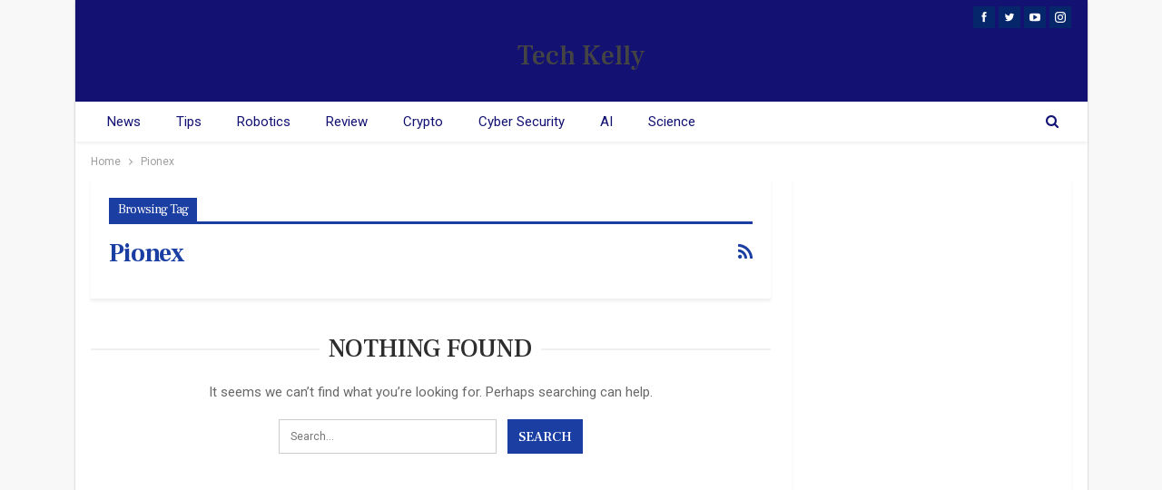

--- FILE ---
content_type: text/html; charset=utf-8
request_url: https://www.google.com/recaptcha/api2/aframe
body_size: 267
content:
<!DOCTYPE HTML><html><head><meta http-equiv="content-type" content="text/html; charset=UTF-8"></head><body><script nonce="o6HmTpPYJRcojy5OThU9TQ">/** Anti-fraud and anti-abuse applications only. See google.com/recaptcha */ try{var clients={'sodar':'https://pagead2.googlesyndication.com/pagead/sodar?'};window.addEventListener("message",function(a){try{if(a.source===window.parent){var b=JSON.parse(a.data);var c=clients[b['id']];if(c){var d=document.createElement('img');d.src=c+b['params']+'&rc='+(localStorage.getItem("rc::a")?sessionStorage.getItem("rc::b"):"");window.document.body.appendChild(d);sessionStorage.setItem("rc::e",parseInt(sessionStorage.getItem("rc::e")||0)+1);localStorage.setItem("rc::h",'1768872380508');}}}catch(b){}});window.parent.postMessage("_grecaptcha_ready", "*");}catch(b){}</script></body></html>